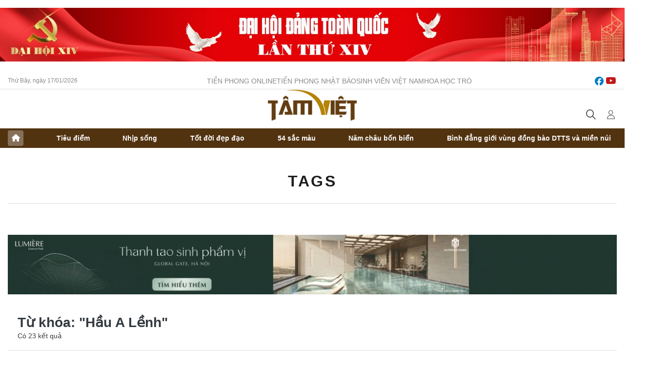

--- FILE ---
content_type: text/html;charset=utf-8
request_url: https://tamviet.tienphong.vn/hau-a-lenh-tag99253.tpo
body_size: 11153
content:
<!DOCTYPE html> <html lang="vi" class="tamviet "> <head> <title>Hầu A Lềnh | Báo điện tử Tiền Phong</title> <meta name="description" content="Tin tức, hình ảnh, video clip MỚI NHẤT về Hầu A Lềnh đang được dư luận quan tâm, cập nhật tin tuc Hau A Lenh 24h trong ngày tại Báo điện tử Tiền Phong"/> <meta name="keywords" content="Hầu A Lềnh, tin tuc Hau A Lenh, hinh anh Hau A Lenh, video clip Hau A Lenh"/> <meta name="news_keywords" content="Hầu A Lềnh, tin tuc Hau A Lenh, hinh anh Hau A Lenh, video clip Hau A Lenh"/> <meta http-equiv="Content-Type" content="text/html; charset=utf-8" /> <meta http-equiv="X-UA-Compatible" content="IE=edge"/> <meta http-equiv="refresh" content="1800" /> <meta name="revisit-after" content="1 days" /> <meta name="viewport" content="width=device-width, initial-scale=1"> <meta http-equiv="content-language" content="vi" /> <meta name="format-detection" content="telephone=no"/> <meta name="format-detection" content="address=no"/> <meta name="apple-mobile-web-app-capable" content="yes"> <meta name="apple-mobile-web-app-status-bar-style" content="black"> <meta name="apple-mobile-web-app-title" content="Báo điện tử Tiền Phong"/> <meta name="referrer" content="no-referrer-when-downgrade"/> <link rel="shortcut icon" href="https://cdn.tienphong.vn/assets/web/styles/img/favicon-tv.jpg" type="image/x-icon" /> <link rel="preconnect" href="https://cdn.tienphong.vn"/> <link rel="dns-prefetch" href="https://cdn.tienphong.vn"/> <link rel="dns-prefetch" href="//www.google-analytics.com" /> <link rel="dns-prefetch" href="//www.googletagmanager.com" /> <link rel="dns-prefetch" href="//stc.za.zaloapp.com" /> <link rel="dns-prefetch" href="//fonts.googleapis.com" /> <script> var cmsConfig = { domainDesktop: 'https://tamviet.tienphong.vn', domainMobile: 'https://tamviet.tienphong.vn', domainApi: 'https://api.tienphong.vn', domainStatic: 'https://cdn.tienphong.vn', domainLog: 'https://log.tienphong.vn', googleAnalytics: 'G-0Z1MC7SXVQ', siteId: 1, pageType: 12, objectId: 99253, adsZone: 0, allowAds: true, adsLazy: true, antiAdblock: true, }; if (window.location.protocol !== 'https:' && window.location.hostname.indexOf('tienphong.vn') !== -1) { window.location = 'https://' + window.location.hostname + window.location.pathname + window.location.hash; } var USER_AGENT=window.navigator&&window.navigator.userAgent||"",IS_MOBILE=/Android|webOS|iPhone|iPod|BlackBerry|Windows Phone|IEMobile|Mobile Safari|Opera Mini/i.test(USER_AGENT);function setCookie(e,o,i){var n=new Date,i=(n.setTime(n.getTime()+24*i*60*60*1e3),"expires="+n.toUTCString());document.cookie=e+"="+o+"; "+i+";path=/;"}function getCookie(e){var o=document.cookie.indexOf(e+"="),i=o+e.length+1;return!o&&e!==document.cookie.substring(0,e.length)||-1===o?null:(-1===(e=document.cookie.indexOf(";",i))&&(e=document.cookie.length),unescape(document.cookie.substring(i,e)))}; </script> <meta property="fb:app_id" content="398178286982123"/> <meta property="fb:pages" content="102790913161840"/> <meta name="author" content="Báo điện tử Tiền Phong" /> <meta name="copyright" content="Copyright © 2026 by Báo điện tử Tiền Phong" /> <meta name="RATING" content="GENERAL" /> <meta name="GENERATOR" content="Báo điện tử Tiền Phong" /> <meta content="Báo điện tử Tiền Phong" itemprop="sourceOrganization" name="source"/> <meta content="news" itemprop="genre" name="medium"/> <meta name="robots" content="noarchive, max-image-preview:large, index, follow" /> <meta name="GOOGLEBOT" content="noarchive, max-image-preview:large, index, follow" /> <link rel="canonical" href="https://tamviet.tienphong.vn/tu-khoa/hau-a-lenh-tag99253.tpo" /> <meta property="og:site_name" content="Báo điện tử Tiền Phong"/> <meta property="og:rich_attachment" content="true"/> <meta property="og:type" content="website"/> <meta property="og:url" content="https://tamviet.tienphong.vn/tu-khoa/hau-a-lenh-tag99253.tpo"/> <meta property="og:image" content="https://cdn.tienphong.vn/assets/web/styles/img/tpo_social_share.png"/> <meta property="og:image:width" content="1200"/> <meta property="og:image:height" content="630"/> <meta property="og:title" content="Hầu A Lềnh"/> <meta property="og:description" content="Tin tức, hình ảnh, video clip MỚI NHẤT về Hầu A Lềnh đang được dư luận quan tâm, cập nhật tin tuc Hau A Lenh 24h trong ngày tại Báo điện tử Tiền Phong"/> <meta name="twitter:card" value="summary"/> <meta name="twitter:url" content="https://tamviet.tienphong.vn/tu-khoa/hau-a-lenh-tag99253.tpo"/> <meta name="twitter:title" content="Hầu A Lềnh"/> <meta name="twitter:description" content="Tin tức, hình ảnh, video clip MỚI NHẤT về Hầu A Lềnh đang được dư luận quan tâm, cập nhật tin tuc Hau A Lenh 24h trong ngày tại Báo điện tử Tiền Phong"/> <meta name="twitter:image" content="https://cdn.tienphong.vn/assets/web/styles/img/tpo_social_share.png"/> <meta name="twitter:site" content="@Báo điện tử Tiền Phong"/> <meta name="twitter:creator" content="@Báo điện tử Tiền Phong"/> <script type="application/ld+json"> { "@context" : "https://schema.org", "@type" : "WebSite", "name": "Báo điện tử Tiền Phong", "url": "https://tamviet.tienphong.vn", "alternateName" : "Hoa học trò, chuyên trang của Báo điện tử Tiền Phong", "potentialAction": { "@type": "SearchAction", "target": { "@type": "EntryPoint", "urlTemplate": "https://tamviet.tienphong.vn/search/?q={search_term_string}" }, "query-input": "required name=search_term_string" } } </script> <script type="application/ld+json"> { "@context":"http://schema.org", "@type":"BreadcrumbList", "itemListElement":[ { "@type":"ListItem", "position":1, "item":{ "@id":"https://tamviet.tienphong.vn/tu-khoa/hau-a-lenh-tag99253.tpo", "name":"Hầu A Lềnh" } } ] } </script> <link rel="preload" href="https://cdn.tienphong.vn/assets/web/styles/css/main.min-1.0.68.css" as="style"> <link rel="preload" href="https://cdn.tienphong.vn/assets/web/js/main.min-1.0.30.js" as="script"> <link id="cms-style" rel="stylesheet" href="https://cdn.tienphong.vn/assets/web/styles/css/main.min-1.0.68.css"> <style>i.ic-live { background: url(http://cdn.tienphong.vn/assets/web/styles/img/liveicon-min.png) center 2px no-repeat; display: inline-block!important; background-size: contain; height: 24px; width: 48px;
} .ic-live::before { content: "";
} .rss-page li { list-style: square; margin-left: 30px;
} .rss-page li a { color: var(--primary);
} .rss-page ul ul { margin-bottom: inherit;
} .rss-page li li { list-style: circle;
} .hht .mega-menu .expand-wrapper .relate-website .tpo, .hht .mega-menu .relate-website-megamenu .tpo, .svvn .mega-menu .expand-wrapper .relate-website .tpo, .svvn .mega-menu .relate-website-megamenu .tpo { height: 30px;
} .hht .basic-box-13 .left .story:first-child .story__thumb img, .hht .basic-box-13 .right .story:first-child .story__thumb img { width: 670px;
} .hht #sdaWeb_SdaTop { padding-bottom: 20px;
}</style> <script type="text/javascript"> var _metaOgUrl = 'https://tamviet.tienphong.vn/tu-khoa/hau-a-lenh-tag99253.tpo'; var page_title = document.title; var tracked_url = window.location.pathname + window.location.search + window.location.hash; </script> <script async="" src="https://www.googletagmanager.com/gtag/js?id=G-0Z1MC7SXVQ"></script> <script> window.dataLayer = window.dataLayer || []; function gtag(){dataLayer.push(arguments);} gtag('js', new Date()); gtag('config', 'G-0Z1MC7SXVQ'); </script> </head> <body class=""> <div id="sdaWeb_SdaMasthead" class="rennab banner-top" data-platform="1" data-position="Web_SdaMasthead" style="display:none"> </div> <header class="site-header"> <div class="top-wrapper"> <div class="container"> <span class="time" id="today"></span> <div class="relate-website"> <a href="https://tienphong.vn" class="website tpo" target="_blank" rel="nofollow" title="Tiền Phong Online">Tiền Phong Online</a> <a href="https://tienphong.vn/nhat-bao/" class="website tpo" title="Tiền Phong Nhật báo" target="_blank" rel="nofollow">Tiền Phong Nhật báo</a> <a href="https://svvn.tienphong.vn" class="website svvn" target="_blank" rel="nofollow" title="Sinh viên Việt Nam">Sinh viên Việt Nam</a> <a href="https://hoahoctro.tienphong.vn" class="website hht" target="_blank" rel="nofollow" title="Hoa Học trò">Hoa Học trò</a> </div> <div class="lang-social"> <div class="social"> <a href="https://www.facebook.com/www.tienphong.vn/" target="_blank" rel="nofollow" title="facebook"> <i class="ic-facebook"></i> </a> <a href="https://www.youtube.com/channel/UCtalnZVcscFoCo4lrpa37CA" target="_blank" rel="nofollow" title="youtube"> <i class="ic-youtube"></i> </a> </div> </div> </div> </div> <div class="main-wrapper"> <div class="container"> <h3><a class="logo" href="/" title="Báo điện tử Tiền Phong">Báo điện tử Tiền Phong</a></h3> <div class="search-wrapper"> <span class="ic-search"></span> <div class="search-form"> <input class="form-control txtsearch" placeholder="Tìm kiếm"> <i class="ic-close"></i> </div> </div> <div class="user" id="userprofile"> <span class="ic-user"></span> </div> </div> </div> <div class="navigation-wrapper"> <div class="container"> <ul class="menu"> <li><a href="/" class="home" title="Trang chủ">Trang chủ</a></li> <li> <a class="text" href="https://tamviet.tienphong.vn/tv-tieu-diem/" title="Tiêu điểm">Tiêu điểm</a> </li> <li> <a class="text" href="https://tamviet.tienphong.vn/tv-nhip-song/" title="Nhịp sống">Nhịp sống</a> </li> <li> <a class="text" href="https://tamviet.tienphong.vn/tv-tot-doi-dep-dao/" title="Tốt đời đẹp đạo">Tốt đời đẹp đạo</a> </li> <li> <a class="text" href="https://tamviet.tienphong.vn/tv-54-mau-sac/" title="54 sắc màu">54 sắc màu</a> </li> <li> <a class="text" href="https://tamviet.tienphong.vn/tv-nam-chau-bon-bien/" title="Năm châu bốn biển">Năm châu bốn biển</a> </li> <li> <a class="text" href="https://tamviet.tienphong.vn/binh-dang-gioi-vung-dong-bao-dtts-va-mien-nui/" title="Bình đẳng giới vùng đồng bào DTTS và miền núi">Bình đẳng giới vùng đồng bào DTTS và miền núi</a> </li> </ul> </div> </div> </header> <div class="site-body"> <div id="sdaWeb_SdaBackground" class="rennab " data-platform="1" data-position="Web_SdaBackground" style="display:none"> </div> <div class="container"> <div class="breadcrumb"> <h2 class="main"> <a href="/" title="Hầu A Lềnh">Tags</a> </h2> </div> <div id="sdaWeb_SdaTop" class="rennab " data-platform="1" data-position="Web_SdaTop" style="display:none"> </div> <div class="search-tags"> <div class="region-text"> <h1 class="keywords"> Từ khóa: <span>"Hầu A Lềnh"</span></h1> <p class="result">Có <span>23</span> kết quả</p> </div> </div> <div class="latest-timeline content-list"> <article class="story" data-id="1589215"> <figure class="story__thumb"> <a class="cms-link" href="https://tamviet.tienphong.vn/bo-truong-chu-nhiem-uy-ban-dan-toc-hau-a-lenh-lam-viec-voi-tinh-cao-bang-bac-kan-post1589215.tpo" title="Bộ trưởng, Chủ nhiệm Ủy ban Dân tộc Hầu A Lềnh làm việc với tỉnh Cao Bằng, Bắc Kạn"> <img class="lazyload" src="[data-uri]" data-src="https://cdn.tienphong.vn/images/35f1b18191b4f1c3f3659b8aee9d6a254145fe786ff3aa80ac959694218afcf8f78e45bbd4d70f6a1531abc38fec91498f87096179edf411d0ca585223fbd70a/2-9427.jpg.webp" data-srcset="https://cdn.tienphong.vn/images/35f1b18191b4f1c3f3659b8aee9d6a254145fe786ff3aa80ac959694218afcf8f78e45bbd4d70f6a1531abc38fec91498f87096179edf411d0ca585223fbd70a/2-9427.jpg.webp 1x, https://cdn.tienphong.vn/images/189ede0d33777d8c0e44ea36dc06fe554145fe786ff3aa80ac959694218afcf8f78e45bbd4d70f6a1531abc38fec91498f87096179edf411d0ca585223fbd70a/2-9427.jpg.webp 2x" alt="Điểm cầu tỉnh Cao bằng tham gia họp trực tuyến."> <noscript><img src="https://cdn.tienphong.vn/images/35f1b18191b4f1c3f3659b8aee9d6a254145fe786ff3aa80ac959694218afcf8f78e45bbd4d70f6a1531abc38fec91498f87096179edf411d0ca585223fbd70a/2-9427.jpg.webp" srcset="https://cdn.tienphong.vn/images/35f1b18191b4f1c3f3659b8aee9d6a254145fe786ff3aa80ac959694218afcf8f78e45bbd4d70f6a1531abc38fec91498f87096179edf411d0ca585223fbd70a/2-9427.jpg.webp 1x, https://cdn.tienphong.vn/images/189ede0d33777d8c0e44ea36dc06fe554145fe786ff3aa80ac959694218afcf8f78e45bbd4d70f6a1531abc38fec91498f87096179edf411d0ca585223fbd70a/2-9427.jpg.webp 2x" alt="Điểm cầu tỉnh Cao bằng tham gia họp trực tuyến." class="image-fallback"></noscript> </a> </figure> <a href="https://tamviet.tienphong.vn/tv-tieu-diem/" class="title-cate" title="Tiêu điểm"> Tiêu điểm </a> <h2 class="story__heading" data-tracking="1589215"> <a class="cms-link " href="https://tamviet.tienphong.vn/bo-truong-chu-nhiem-uy-ban-dan-toc-hau-a-lenh-lam-viec-voi-tinh-cao-bang-bac-kan-post1589215.tpo" title="Bộ trưởng, Chủ nhiệm Ủy ban Dân tộc Hầu A Lềnh làm việc với tỉnh Cao Bằng, Bắc Kạn"> Bộ trưởng, Chủ nhiệm Ủy ban Dân tộc Hầu A Lềnh làm việc với tỉnh Cao Bằng, Bắc Kạn </a> </h2> <div class="story__summary "> Sáng 23/11, ông Hầu A Lềnh, Ủy viên Trung ương Đảng, Bộ trưởng, Chủ nhiệm Ủy ban Dân tộc chủ trì Hội nghị trực tuyến làm việc với lãnh đạo các tỉnh Cao Bằng, Bắc Kạn về tình hình sản xuất kinh doanh, đầu tư công, xây dựng hạ tầng, xuất nhập khẩu, nhà ở xã hội, thị trường bất động sản, kỷ luật kỷ cương hành chính; tháo gỡ các khó khăn, vướng mắc, kiến nghị của 2 tỉnh trong quá trình thực hiện. </div> </article> <article class="story" data-id="1550485"> <figure class="story__thumb"> <a class="cms-link" href="https://tamviet.tienphong.vn/lua-chon-phuong-an-thu-thap-thong-tin-thuc-trang-cua-53-dan-toc-thieu-so-post1550485.tpo" title="Lựa chọn phương án thu thập thông tin thực trạng của 53 dân tộc thiểu số"> <img class="lazyload" src="[data-uri]" data-src="https://cdn.tienphong.vn/images/35f1b18191b4f1c3f3659b8aee9d6a2558bce54df64c830b198d92a43182674a0338a66a64eeef9150385da15f6855599b6225c222379cea8fcd28691f70d69c/54-3342.jpg.webp" data-srcset="https://cdn.tienphong.vn/images/35f1b18191b4f1c3f3659b8aee9d6a2558bce54df64c830b198d92a43182674a0338a66a64eeef9150385da15f6855599b6225c222379cea8fcd28691f70d69c/54-3342.jpg.webp 1x, https://cdn.tienphong.vn/images/189ede0d33777d8c0e44ea36dc06fe5558bce54df64c830b198d92a43182674a0338a66a64eeef9150385da15f6855599b6225c222379cea8fcd28691f70d69c/54-3342.jpg.webp 2x" alt="Lựa chọn phương án thu thập thông tin thực trạng của 53 dân tộc thiểu số"> <noscript><img src="https://cdn.tienphong.vn/images/35f1b18191b4f1c3f3659b8aee9d6a2558bce54df64c830b198d92a43182674a0338a66a64eeef9150385da15f6855599b6225c222379cea8fcd28691f70d69c/54-3342.jpg.webp" srcset="https://cdn.tienphong.vn/images/35f1b18191b4f1c3f3659b8aee9d6a2558bce54df64c830b198d92a43182674a0338a66a64eeef9150385da15f6855599b6225c222379cea8fcd28691f70d69c/54-3342.jpg.webp 1x, https://cdn.tienphong.vn/images/189ede0d33777d8c0e44ea36dc06fe5558bce54df64c830b198d92a43182674a0338a66a64eeef9150385da15f6855599b6225c222379cea8fcd28691f70d69c/54-3342.jpg.webp 2x" alt="Lựa chọn phương án thu thập thông tin thực trạng của 53 dân tộc thiểu số" class="image-fallback"></noscript> </a> </figure> <a href="https://tamviet.tienphong.vn/tv-tieu-diem/" class="title-cate" title="Tiêu điểm"> Tiêu điểm </a> <h2 class="story__heading" data-tracking="1550485"> <a class="cms-link " href="https://tamviet.tienphong.vn/lua-chon-phuong-an-thu-thap-thong-tin-thuc-trang-cua-53-dan-toc-thieu-so-post1550485.tpo" title="Lựa chọn phương án thu thập thông tin thực trạng của 53 dân tộc thiểu số"> Lựa chọn phương án thu thập thông tin thực trạng của 53 dân tộc thiểu số </a> </h2> <div class="story__summary "> Bộ trưởng, Chủ nhiệm Ủy ban Dân tộc (UBDT) Hầu A Lềnh vừa có buổi làm việc với Tổng cục Thống kê về nội dung, phương án Điều tra, thu thập thông tin về thực trạng kinh tế-xã hội của 53 dân tộc thiểu số năm 2024. </div> </article> <article class="story" data-id="1477411"> <figure class="story__thumb"> <a class="cms-link" href="https://tamviet.tienphong.vn/huy-dong-cac-nguon-luc-thuc-hien-chuong-trinh-muc-tieu-quoc-gia-post1477411.tpo" title="Huy động các nguồn lực thực hiện Chương trình mục tiêu quốc gia"> <img class="lazyload" src="[data-uri]" data-src="https://cdn.tienphong.vn/images/35f1b18191b4f1c3f3659b8aee9d6a259b4c785b1f78684b0ea8f572cb08416d5b56bf7e3a5b1d56f9a0717159269ccbc8e0cb769d727da286954555a37822e3/1210lenh-1502.jpg.webp" data-srcset="https://cdn.tienphong.vn/images/35f1b18191b4f1c3f3659b8aee9d6a259b4c785b1f78684b0ea8f572cb08416d5b56bf7e3a5b1d56f9a0717159269ccbc8e0cb769d727da286954555a37822e3/1210lenh-1502.jpg.webp 1x, https://cdn.tienphong.vn/images/189ede0d33777d8c0e44ea36dc06fe559b4c785b1f78684b0ea8f572cb08416d5b56bf7e3a5b1d56f9a0717159269ccbc8e0cb769d727da286954555a37822e3/1210lenh-1502.jpg.webp 2x" alt="Huy động các nguồn lực thực hiện Chương trình mục tiêu quốc gia"> <noscript><img src="https://cdn.tienphong.vn/images/35f1b18191b4f1c3f3659b8aee9d6a259b4c785b1f78684b0ea8f572cb08416d5b56bf7e3a5b1d56f9a0717159269ccbc8e0cb769d727da286954555a37822e3/1210lenh-1502.jpg.webp" srcset="https://cdn.tienphong.vn/images/35f1b18191b4f1c3f3659b8aee9d6a259b4c785b1f78684b0ea8f572cb08416d5b56bf7e3a5b1d56f9a0717159269ccbc8e0cb769d727da286954555a37822e3/1210lenh-1502.jpg.webp 1x, https://cdn.tienphong.vn/images/189ede0d33777d8c0e44ea36dc06fe559b4c785b1f78684b0ea8f572cb08416d5b56bf7e3a5b1d56f9a0717159269ccbc8e0cb769d727da286954555a37822e3/1210lenh-1502.jpg.webp 2x" alt="Huy động các nguồn lực thực hiện Chương trình mục tiêu quốc gia" class="image-fallback"></noscript> </a> </figure> <a href="https://tamviet.tienphong.vn/tv-tieu-diem/" class="title-cate" title="Tiêu điểm"> Tiêu điểm </a> <h2 class="story__heading" data-tracking="1477411"> <a class="cms-link " href="https://tamviet.tienphong.vn/huy-dong-cac-nguon-luc-thuc-hien-chuong-trinh-muc-tieu-quoc-gia-post1477411.tpo" title="Huy động các nguồn lực thực hiện Chương trình mục tiêu quốc gia"> Huy động các nguồn lực thực hiện Chương trình mục tiêu quốc gia </a> </h2> <div class="story__summary "> Tiếp tục chương trình Phiên họp 16, Ủy ban Thường vụ Quốc hội cho ý kiến về báo cáo của Chính phủ về kết quả triển khai thực hiện Chương trình mục tiêu quốc gia phát triển kinh tế - xã hội vùng đồng bào dân tộc thiểu số và miền núi giai đoạn 2021 - 2030. </div> </article> <article class="story" data-id="1453506"> <figure class="story__thumb"> <a class="cms-link" href="https://tamviet.tienphong.vn/ha-noi-tiep-tuc-phoi-hop-chat-che-hon-nua-voi-uy-ban-dan-toc-trong-thuc-hien-cong-tac-dan-toc-post1453506.tpo" title="Hà Nội tiếp tục phối hợp chặt chẽ hơn nữa với Ủy ban Dân tộc trong thực hiện công tác dân tộc"> <img class="lazyload" src="[data-uri]" data-src="https://cdn.tienphong.vn/images/35f1b18191b4f1c3f3659b8aee9d6a2529e14ee5e10b463a528e9cc59cb10f9d24d04755ac6bb01214fb1ba39c0023ae9301dbb1e01b1d16f168e554b66841238101dd7a8a370c49fe284e9bbbbcac89/img-6357-sua-6270.jpg.webp" data-srcset="https://cdn.tienphong.vn/images/35f1b18191b4f1c3f3659b8aee9d6a2529e14ee5e10b463a528e9cc59cb10f9d24d04755ac6bb01214fb1ba39c0023ae9301dbb1e01b1d16f168e554b66841238101dd7a8a370c49fe284e9bbbbcac89/img-6357-sua-6270.jpg.webp 1x, https://cdn.tienphong.vn/images/189ede0d33777d8c0e44ea36dc06fe5529e14ee5e10b463a528e9cc59cb10f9d24d04755ac6bb01214fb1ba39c0023ae9301dbb1e01b1d16f168e554b66841238101dd7a8a370c49fe284e9bbbbcac89/img-6357-sua-6270.jpg.webp 2x" alt="Hà Nội tiếp tục phối hợp chặt chẽ hơn nữa với Ủy ban Dân tộc trong thực hiện công tác dân tộc"> <noscript><img src="https://cdn.tienphong.vn/images/35f1b18191b4f1c3f3659b8aee9d6a2529e14ee5e10b463a528e9cc59cb10f9d24d04755ac6bb01214fb1ba39c0023ae9301dbb1e01b1d16f168e554b66841238101dd7a8a370c49fe284e9bbbbcac89/img-6357-sua-6270.jpg.webp" srcset="https://cdn.tienphong.vn/images/35f1b18191b4f1c3f3659b8aee9d6a2529e14ee5e10b463a528e9cc59cb10f9d24d04755ac6bb01214fb1ba39c0023ae9301dbb1e01b1d16f168e554b66841238101dd7a8a370c49fe284e9bbbbcac89/img-6357-sua-6270.jpg.webp 1x, https://cdn.tienphong.vn/images/189ede0d33777d8c0e44ea36dc06fe5529e14ee5e10b463a528e9cc59cb10f9d24d04755ac6bb01214fb1ba39c0023ae9301dbb1e01b1d16f168e554b66841238101dd7a8a370c49fe284e9bbbbcac89/img-6357-sua-6270.jpg.webp 2x" alt="Hà Nội tiếp tục phối hợp chặt chẽ hơn nữa với Ủy ban Dân tộc trong thực hiện công tác dân tộc" class="image-fallback"></noscript> </a> </figure> <a href="https://tamviet.tienphong.vn/tv-tieu-diem/" class="title-cate" title="Tiêu điểm"> Tiêu điểm </a> <h2 class="story__heading" data-tracking="1453506"> <a class="cms-link " href="https://tamviet.tienphong.vn/ha-noi-tiep-tuc-phoi-hop-chat-che-hon-nua-voi-uy-ban-dan-toc-trong-thuc-hien-cong-tac-dan-toc-post1453506.tpo" title="Hà Nội tiếp tục phối hợp chặt chẽ hơn nữa với Ủy ban Dân tộc trong thực hiện công tác dân tộc"> Hà Nội tiếp tục phối hợp chặt chẽ hơn nữa với Ủy ban Dân tộc trong thực hiện công tác dân tộc </a> </h2> <div class="story__summary "> Hội nghị sơ kết công tác dân tộc 6 tháng đầu năm 2022 và triển khai kế hoạch thực hiện Chiến lược công tác dân tộc giai đoạn 2021-2030, tầm nhìn 2045 trên địa bàn TP. Hà Nội vừa được tổ chức. </div> </article> <article class="story" data-id="1446206"> <figure class="story__thumb"> <a class="cms-link" href="https://tamviet.tienphong.vn/tang-qua-cho-nguoi-co-uy-tin-trong-vung-dong-bao-dan-toc-thieu-so-post1446206.tpo" title="Tặng quà cho người có uy tín trong vùng đồng bào dân tộc thiểu số"> <img class="lazyload" src="[data-uri]" data-src="https://cdn.tienphong.vn/images/35f1b18191b4f1c3f3659b8aee9d6a2529e14ee5e10b463a528e9cc59cb10f9d9f48fce48a452c33dc3e59935512ec789d46f052f1d1f3263f557cbc7bbdc869ab12843ba45a54b695fdcc1a54f011d2a098859b51e5d608257e908079d0cca3/05230880-15-6-ncut-1-22-06-15-6032.jpg.webp" data-srcset="https://cdn.tienphong.vn/images/35f1b18191b4f1c3f3659b8aee9d6a2529e14ee5e10b463a528e9cc59cb10f9d9f48fce48a452c33dc3e59935512ec789d46f052f1d1f3263f557cbc7bbdc869ab12843ba45a54b695fdcc1a54f011d2a098859b51e5d608257e908079d0cca3/05230880-15-6-ncut-1-22-06-15-6032.jpg.webp 1x, https://cdn.tienphong.vn/images/189ede0d33777d8c0e44ea36dc06fe5529e14ee5e10b463a528e9cc59cb10f9d9f48fce48a452c33dc3e59935512ec789d46f052f1d1f3263f557cbc7bbdc869ab12843ba45a54b695fdcc1a54f011d2a098859b51e5d608257e908079d0cca3/05230880-15-6-ncut-1-22-06-15-6032.jpg.webp 2x" alt="Tặng quà cho người có uy tín trong vùng đồng bào dân tộc thiểu số"> <noscript><img src="https://cdn.tienphong.vn/images/35f1b18191b4f1c3f3659b8aee9d6a2529e14ee5e10b463a528e9cc59cb10f9d9f48fce48a452c33dc3e59935512ec789d46f052f1d1f3263f557cbc7bbdc869ab12843ba45a54b695fdcc1a54f011d2a098859b51e5d608257e908079d0cca3/05230880-15-6-ncut-1-22-06-15-6032.jpg.webp" srcset="https://cdn.tienphong.vn/images/35f1b18191b4f1c3f3659b8aee9d6a2529e14ee5e10b463a528e9cc59cb10f9d9f48fce48a452c33dc3e59935512ec789d46f052f1d1f3263f557cbc7bbdc869ab12843ba45a54b695fdcc1a54f011d2a098859b51e5d608257e908079d0cca3/05230880-15-6-ncut-1-22-06-15-6032.jpg.webp 1x, https://cdn.tienphong.vn/images/189ede0d33777d8c0e44ea36dc06fe5529e14ee5e10b463a528e9cc59cb10f9d9f48fce48a452c33dc3e59935512ec789d46f052f1d1f3263f557cbc7bbdc869ab12843ba45a54b695fdcc1a54f011d2a098859b51e5d608257e908079d0cca3/05230880-15-6-ncut-1-22-06-15-6032.jpg.webp 2x" alt="Tặng quà cho người có uy tín trong vùng đồng bào dân tộc thiểu số" class="image-fallback"></noscript> </a> </figure> <a href="https://tamviet.tienphong.vn/tv-tieu-diem/" class="title-cate" title="Tiêu điểm"> Tiêu điểm </a> <h2 class="story__heading" data-tracking="1446206"> <a class="cms-link " href="https://tamviet.tienphong.vn/tang-qua-cho-nguoi-co-uy-tin-trong-vung-dong-bao-dan-toc-thieu-so-post1446206.tpo" title="Tặng quà cho người có uy tín trong vùng đồng bào dân tộc thiểu số"> Tặng quà cho người có uy tín trong vùng đồng bào dân tộc thiểu số </a> </h2> <div class="story__summary "> Ngày 14/6, tại thành phố Đồng Hới (tỉnh Quảng Bình), Đoàn công tác của Ủy ban Dân tộc do Ủy viên Trung ương Đảng, Bộ trưởng, Chủ nhiệm Ủy ban Dân tộc Hầu A Lềnh làm Trưởng đoàn đã có buổi gặp mặt, nói chuyện và trao tặng quà cho các đại biểu tiêu biểu và người có uy tín trong vùng đồng bào dân tộc thiểu số, nhân kỷ niệm 65 năm Ngày Bác Hồ về thăm Quảng Bình. </div> </article> <div id="sdaWeb_SdaNative1" class="rennab " data-platform="1" data-position="Web_SdaNative1" style="display:none"> </div> <article class="story" data-id="1401769"> <figure class="story__thumb"> <a class="cms-link" href="https://tamviet.tienphong.vn/quyet-tam-thuc-hien-hieu-qua-chuong-trinh-muc-tieu-quoc-gia-post1401769.tpo" title="Quyết tâm thực hiện hiệu quả Chương trình mục tiêu quốc gia"> <img class="lazyload" src="[data-uri]" data-src="https://cdn.tienphong.vn/images/35f1b18191b4f1c3f3659b8aee9d6a2529e14ee5e10b463a528e9cc59cb10f9d363e2d21d0adec304a3b8218c76344f84501a8928cd53762159e1d2e3df08be64504d2d3b6ced4db68b833f09d3a48694d52cdbfd2d1570e87511d9b5020044a/08102160-15-12-ctmtqg-21-12-16-1934.jpg.webp" data-srcset="https://cdn.tienphong.vn/images/35f1b18191b4f1c3f3659b8aee9d6a2529e14ee5e10b463a528e9cc59cb10f9d363e2d21d0adec304a3b8218c76344f84501a8928cd53762159e1d2e3df08be64504d2d3b6ced4db68b833f09d3a48694d52cdbfd2d1570e87511d9b5020044a/08102160-15-12-ctmtqg-21-12-16-1934.jpg.webp 1x, https://cdn.tienphong.vn/images/189ede0d33777d8c0e44ea36dc06fe5529e14ee5e10b463a528e9cc59cb10f9d363e2d21d0adec304a3b8218c76344f84501a8928cd53762159e1d2e3df08be64504d2d3b6ced4db68b833f09d3a48694d52cdbfd2d1570e87511d9b5020044a/08102160-15-12-ctmtqg-21-12-16-1934.jpg.webp 2x" alt="Bộ trưởng, Chủ nhiệm Hầu A Lềnh phát biểu chỉ đạo tại Hội nghị"> <noscript><img src="https://cdn.tienphong.vn/images/35f1b18191b4f1c3f3659b8aee9d6a2529e14ee5e10b463a528e9cc59cb10f9d363e2d21d0adec304a3b8218c76344f84501a8928cd53762159e1d2e3df08be64504d2d3b6ced4db68b833f09d3a48694d52cdbfd2d1570e87511d9b5020044a/08102160-15-12-ctmtqg-21-12-16-1934.jpg.webp" srcset="https://cdn.tienphong.vn/images/35f1b18191b4f1c3f3659b8aee9d6a2529e14ee5e10b463a528e9cc59cb10f9d363e2d21d0adec304a3b8218c76344f84501a8928cd53762159e1d2e3df08be64504d2d3b6ced4db68b833f09d3a48694d52cdbfd2d1570e87511d9b5020044a/08102160-15-12-ctmtqg-21-12-16-1934.jpg.webp 1x, https://cdn.tienphong.vn/images/189ede0d33777d8c0e44ea36dc06fe5529e14ee5e10b463a528e9cc59cb10f9d363e2d21d0adec304a3b8218c76344f84501a8928cd53762159e1d2e3df08be64504d2d3b6ced4db68b833f09d3a48694d52cdbfd2d1570e87511d9b5020044a/08102160-15-12-ctmtqg-21-12-16-1934.jpg.webp 2x" alt="Bộ trưởng, Chủ nhiệm Hầu A Lềnh phát biểu chỉ đạo tại Hội nghị" class="image-fallback"></noscript> </a> </figure> <a href="https://tamviet.tienphong.vn/tv-tieu-diem/" class="title-cate" title="Tiêu điểm"> Tiêu điểm </a> <h2 class="story__heading" data-tracking="1401769"> <a class="cms-link " href="https://tamviet.tienphong.vn/quyet-tam-thuc-hien-hieu-qua-chuong-trinh-muc-tieu-quoc-gia-post1401769.tpo" title="Quyết tâm thực hiện hiệu quả Chương trình mục tiêu quốc gia"> Quyết tâm thực hiện hiệu quả Chương trình mục tiêu quốc gia </a> </h2> <div class="story__summary "> Ngày 15/12 tại trụ sở Ủy ban Dân tộc (UBDT) đã diễn ra&nbsp;Hội nghị tổng kết công tác năm 2021, triển khai phương hướng, nhiệm vụ năm 2022 của Văn phòng Điều phối Chương trình MTQG phát triển kinh tế -xã hội (KT-XH) vùng đồng bào dân tộc thiểu số (DTTS) và miền núi giai đoạn 2021-2030. </div> </article> <article class="story" data-id="1396148"> <figure class="story__thumb"> <a class="cms-link" href="https://tamviet.tienphong.vn/chu-nhiem-uy-ban-dan-toc-tham-va-lam-viec-voi-ban-dan-toc-tinh-yen-bai-post1396148.tpo" title="Chủ nhiệm Ủy ban Dân tộc thăm và làm việc với Ban Dân tộc tỉnh Yên Bái"> <img class="lazyload" src="[data-uri]" data-src="https://cdn.tienphong.vn/images/35f1b18191b4f1c3f3659b8aee9d6a2529e14ee5e10b463a528e9cc59cb10f9d2bb37777af50ef8ddec1fba3ea68962a988ca533cafeacaa54a3692d74ea820ca098859b51e5d608257e908079d0cca3/unnamed-3-sua-4183.jpg.webp" data-srcset="https://cdn.tienphong.vn/images/35f1b18191b4f1c3f3659b8aee9d6a2529e14ee5e10b463a528e9cc59cb10f9d2bb37777af50ef8ddec1fba3ea68962a988ca533cafeacaa54a3692d74ea820ca098859b51e5d608257e908079d0cca3/unnamed-3-sua-4183.jpg.webp 1x, https://cdn.tienphong.vn/images/189ede0d33777d8c0e44ea36dc06fe5529e14ee5e10b463a528e9cc59cb10f9d2bb37777af50ef8ddec1fba3ea68962a988ca533cafeacaa54a3692d74ea820ca098859b51e5d608257e908079d0cca3/unnamed-3-sua-4183.jpg.webp 2x" alt="Bộ trưởng, Chủ nhiệm Ủy ban Dân tộc Hầu A Lềnh phát biểu tại buổi làm việc"> <noscript><img src="https://cdn.tienphong.vn/images/35f1b18191b4f1c3f3659b8aee9d6a2529e14ee5e10b463a528e9cc59cb10f9d2bb37777af50ef8ddec1fba3ea68962a988ca533cafeacaa54a3692d74ea820ca098859b51e5d608257e908079d0cca3/unnamed-3-sua-4183.jpg.webp" srcset="https://cdn.tienphong.vn/images/35f1b18191b4f1c3f3659b8aee9d6a2529e14ee5e10b463a528e9cc59cb10f9d2bb37777af50ef8ddec1fba3ea68962a988ca533cafeacaa54a3692d74ea820ca098859b51e5d608257e908079d0cca3/unnamed-3-sua-4183.jpg.webp 1x, https://cdn.tienphong.vn/images/189ede0d33777d8c0e44ea36dc06fe5529e14ee5e10b463a528e9cc59cb10f9d2bb37777af50ef8ddec1fba3ea68962a988ca533cafeacaa54a3692d74ea820ca098859b51e5d608257e908079d0cca3/unnamed-3-sua-4183.jpg.webp 2x" alt="Bộ trưởng, Chủ nhiệm Ủy ban Dân tộc Hầu A Lềnh phát biểu tại buổi làm việc" class="image-fallback"></noscript> </a> </figure> <a href="https://tamviet.tienphong.vn/tv-tieu-diem/" class="title-cate" title="Tiêu điểm"> Tiêu điểm </a> <h2 class="story__heading" data-tracking="1396148"> <a class="cms-link " href="https://tamviet.tienphong.vn/chu-nhiem-uy-ban-dan-toc-tham-va-lam-viec-voi-ban-dan-toc-tinh-yen-bai-post1396148.tpo" title="Chủ nhiệm Ủy ban Dân tộc thăm và làm việc với Ban Dân tộc tỉnh Yên Bái"> Chủ nhiệm Ủy ban Dân tộc thăm và làm việc với Ban Dân tộc tỉnh Yên Bái </a> </h2> <div class="story__summary "> Trong khuôn khổ chuyến công tác tại tỉnh Yên Bái, ngày 26/11, Đoàn công tác của Ủy ban Dân tộc (UBDT) do đồng chí Hầu A Lềnh, Ủy viên Ban Chấp hành Trung ương Đảng, Bộ trưởng, Chủ nhiệm UBDT làm Trưởng đoàn đã thăm và làm việc với Ban Dân tộc tỉnh Yên Bái. </div> </article> <article class="story" data-id="1395368"> <figure class="story__thumb"> <a class="cms-link" href="https://tamviet.tienphong.vn/chuyen-doi-so-cho-chuong-trinh-mtqg-phat-trien-vung-dan-toc-thieu-so-va-mien-nui-post1395368.tpo" title="Chuyển đổi số cho Chương trình MTQG Phát triển vùng dân tộc thiểu số và miền núi"> <img class="lazyload" src="[data-uri]" data-src="https://cdn.tienphong.vn/images/35f1b18191b4f1c3f3659b8aee9d6a2529e14ee5e10b463a528e9cc59cb10f9d047a407c7cbc73992f5538064a913bd5e10c92f934e421047ba7085c3d05dccd/1-3091.jpg.webp" data-srcset="https://cdn.tienphong.vn/images/35f1b18191b4f1c3f3659b8aee9d6a2529e14ee5e10b463a528e9cc59cb10f9d047a407c7cbc73992f5538064a913bd5e10c92f934e421047ba7085c3d05dccd/1-3091.jpg.webp 1x, https://cdn.tienphong.vn/images/189ede0d33777d8c0e44ea36dc06fe5529e14ee5e10b463a528e9cc59cb10f9d047a407c7cbc73992f5538064a913bd5e10c92f934e421047ba7085c3d05dccd/1-3091.jpg.webp 2x" alt="Lãnh đạo UBDT và Tập đoàn Công nghệ CMC chụp ảnh lưu niệm tại buổi làm việc."> <noscript><img src="https://cdn.tienphong.vn/images/35f1b18191b4f1c3f3659b8aee9d6a2529e14ee5e10b463a528e9cc59cb10f9d047a407c7cbc73992f5538064a913bd5e10c92f934e421047ba7085c3d05dccd/1-3091.jpg.webp" srcset="https://cdn.tienphong.vn/images/35f1b18191b4f1c3f3659b8aee9d6a2529e14ee5e10b463a528e9cc59cb10f9d047a407c7cbc73992f5538064a913bd5e10c92f934e421047ba7085c3d05dccd/1-3091.jpg.webp 1x, https://cdn.tienphong.vn/images/189ede0d33777d8c0e44ea36dc06fe5529e14ee5e10b463a528e9cc59cb10f9d047a407c7cbc73992f5538064a913bd5e10c92f934e421047ba7085c3d05dccd/1-3091.jpg.webp 2x" alt="Lãnh đạo UBDT và Tập đoàn Công nghệ CMC chụp ảnh lưu niệm tại buổi làm việc." class="image-fallback"></noscript> </a> </figure> <a href="https://tamviet.tienphong.vn/tv-tieu-diem/" class="title-cate" title="Tiêu điểm"> Tiêu điểm </a> <h2 class="story__heading" data-tracking="1395368"> <a class="cms-link " href="https://tamviet.tienphong.vn/chuyen-doi-so-cho-chuong-trinh-mtqg-phat-trien-vung-dan-toc-thieu-so-va-mien-nui-post1395368.tpo" title="Chuyển đổi số cho Chương trình MTQG Phát triển vùng dân tộc thiểu số và miền núi"> Chuyển đổi số cho Chương trình MTQG Phát triển vùng dân tộc thiểu số và miền núi </a> </h2> <div class="story__summary "> Vừa qua,&nbsp;Ủy viên Ban Chấp hành Trung ương Đảng, Bộ trưởng, Chủ nhiệm Ủy ban Dân tộc (UBDT) Hầu A Lềnh đã có buổi làm việc với Tập đoàn Công nghệ CMC. </div> </article> <article class="story" data-id="1390913"> <figure class="story__thumb"> <a class="cms-link" href="https://tamviet.tienphong.vn/huy-dong-von-dau-tu-de-phat-trien-vung-dong-bao-dan-toc-thieu-so-va-mien-nui-post1390913.tpo" title="Huy động vốn đầu tư để phát triển vùng đồng bào dân tộc thiểu số và miền núi"> <img class="lazyload" src="[data-uri]" data-src="https://cdn.tienphong.vn/images/35f1b18191b4f1c3f3659b8aee9d6a2529e14ee5e10b463a528e9cc59cb10f9d173047f67e751e8fd15e82f25a751c57524e9505c89174bfb710167c5652db67/2-7655.jpg.webp" data-srcset="https://cdn.tienphong.vn/images/35f1b18191b4f1c3f3659b8aee9d6a2529e14ee5e10b463a528e9cc59cb10f9d173047f67e751e8fd15e82f25a751c57524e9505c89174bfb710167c5652db67/2-7655.jpg.webp 1x, https://cdn.tienphong.vn/images/189ede0d33777d8c0e44ea36dc06fe5529e14ee5e10b463a528e9cc59cb10f9d173047f67e751e8fd15e82f25a751c57524e9505c89174bfb710167c5652db67/2-7655.jpg.webp 2x" alt="Huy động vốn đầu tư để phát triển vùng đồng bào dân tộc thiểu số và miền núi"> <noscript><img src="https://cdn.tienphong.vn/images/35f1b18191b4f1c3f3659b8aee9d6a2529e14ee5e10b463a528e9cc59cb10f9d173047f67e751e8fd15e82f25a751c57524e9505c89174bfb710167c5652db67/2-7655.jpg.webp" srcset="https://cdn.tienphong.vn/images/35f1b18191b4f1c3f3659b8aee9d6a2529e14ee5e10b463a528e9cc59cb10f9d173047f67e751e8fd15e82f25a751c57524e9505c89174bfb710167c5652db67/2-7655.jpg.webp 1x, https://cdn.tienphong.vn/images/189ede0d33777d8c0e44ea36dc06fe5529e14ee5e10b463a528e9cc59cb10f9d173047f67e751e8fd15e82f25a751c57524e9505c89174bfb710167c5652db67/2-7655.jpg.webp 2x" alt="Huy động vốn đầu tư để phát triển vùng đồng bào dân tộc thiểu số và miền núi" class="image-fallback"></noscript> </a> </figure> <a href="https://tamviet.tienphong.vn/tv-tieu-diem/" class="title-cate" title="Tiêu điểm"> Tiêu điểm </a> <h2 class="story__heading" data-tracking="1390913"> <a class="cms-link " href="https://tamviet.tienphong.vn/huy-dong-von-dau-tu-de-phat-trien-vung-dong-bao-dan-toc-thieu-so-va-mien-nui-post1390913.tpo" title="Huy động vốn đầu tư để phát triển vùng đồng bào dân tộc thiểu số và miền núi"> Huy động vốn đầu tư để phát triển vùng đồng bào dân tộc thiểu số và miền núi </a> </h2> <div class="story__summary "> Chiều ngày 5/11 tại trụ sở Ủy ban Dân tộc (UBDT) đã diễn ra cuộc họp cấp cao giữa UBDT và Hiệp hội Doanh nghiệp đầu tư nước ngoài (VAFIE). <br> </div> </article> <article class="story" data-id="1390295"> <figure class="story__thumb"> <a class="cms-link" href="https://tamviet.tienphong.vn/thuong-nong-tuyen-thu-u23-nguoi-dan-toc-ta-oi-ho-thanh-minh-post1390295.tpo" title="Thưởng ‘nóng’ tuyển thủ U23 người dân tộc Tà Ôi Hồ Thanh Minh"> <img class="lazyload" src="[data-uri]" data-src="https://cdn.tienphong.vn/images/[base64]/1184012131737670475924276767098376201667863n-1598589336337741269472-9971.jpg.webp" data-srcset="https://cdn.tienphong.vn/images/[base64]/1184012131737670475924276767098376201667863n-1598589336337741269472-9971.jpg.webp 1x, https://cdn.tienphong.vn/images/[base64]/1184012131737670475924276767098376201667863n-1598589336337741269472-9971.jpg.webp 2x" alt="Hồ Thanh Minh trong màu áo U22 Việt Nam. Ảnh: Dân Việt"> <noscript><img src="https://cdn.tienphong.vn/images/[base64]/1184012131737670475924276767098376201667863n-1598589336337741269472-9971.jpg.webp" srcset="https://cdn.tienphong.vn/images/[base64]/1184012131737670475924276767098376201667863n-1598589336337741269472-9971.jpg.webp 1x, https://cdn.tienphong.vn/images/[base64]/1184012131737670475924276767098376201667863n-1598589336337741269472-9971.jpg.webp 2x" alt="Hồ Thanh Minh trong màu áo U22 Việt Nam. Ảnh: Dân Việt" class="image-fallback"></noscript> </a> </figure> <a href="https://tamviet.tienphong.vn/tv-nhip-song/" class="title-cate" title="Nhịp sống"> Nhịp sống </a> <h2 class="story__heading" data-tracking="1390295"> <a class="cms-link " href="https://tamviet.tienphong.vn/thuong-nong-tuyen-thu-u23-nguoi-dan-toc-ta-oi-ho-thanh-minh-post1390295.tpo" title="Thưởng ‘nóng’ tuyển thủ U23 người dân tộc Tà Ôi Hồ Thanh Minh"> Thưởng ‘nóng’ tuyển thủ U23 người dân tộc Tà Ôi Hồ Thanh Minh </a> </h2> <div class="story__summary "> Cầu thủ Hồ Thanh Minh là người ghi bàn quyết định giúp U23 Việt Nam thắng Myanmar, qua đó lấy vé vào VCK U23 châu Á năm 2022. </div> </article> <article class="story" data-id="1384739"> <figure class="story__thumb"> <a class="cms-link" href="https://tamviet.tienphong.vn/tang-cuong-phoi-hop-giua-uy-ban-dan-toc-va-trung-uong-hoi-nong-dan-viet-nam-post1384739.tpo" title="Tăng cường phối hợp giữa Ủy ban Dân tộc và Trung ương Hội Nông dân Việt Nam"> <img class="lazyload" src="[data-uri]" data-src="https://cdn.tienphong.vn/images/35f1b18191b4f1c3f3659b8aee9d6a2529e14ee5e10b463a528e9cc59cb10f9dd4f0343d6f48a4db84e9b7e53763888ac67c3079ecd5598ebe560d32cdbb8520/1-2895.jpg.webp" data-srcset="https://cdn.tienphong.vn/images/35f1b18191b4f1c3f3659b8aee9d6a2529e14ee5e10b463a528e9cc59cb10f9dd4f0343d6f48a4db84e9b7e53763888ac67c3079ecd5598ebe560d32cdbb8520/1-2895.jpg.webp 1x, https://cdn.tienphong.vn/images/189ede0d33777d8c0e44ea36dc06fe5529e14ee5e10b463a528e9cc59cb10f9dd4f0343d6f48a4db84e9b7e53763888ac67c3079ecd5598ebe560d32cdbb8520/1-2895.jpg.webp 2x" alt="Bộ trưởng, Chủ nhiệm UBDT Hầu A Lềnh và Chủ tịch Trung ương HND Việt Nam Lương Quốc Đoàn ký kết chương trình phối hợp công tác giai đoạn 2021-2025."> <noscript><img src="https://cdn.tienphong.vn/images/35f1b18191b4f1c3f3659b8aee9d6a2529e14ee5e10b463a528e9cc59cb10f9dd4f0343d6f48a4db84e9b7e53763888ac67c3079ecd5598ebe560d32cdbb8520/1-2895.jpg.webp" srcset="https://cdn.tienphong.vn/images/35f1b18191b4f1c3f3659b8aee9d6a2529e14ee5e10b463a528e9cc59cb10f9dd4f0343d6f48a4db84e9b7e53763888ac67c3079ecd5598ebe560d32cdbb8520/1-2895.jpg.webp 1x, https://cdn.tienphong.vn/images/189ede0d33777d8c0e44ea36dc06fe5529e14ee5e10b463a528e9cc59cb10f9dd4f0343d6f48a4db84e9b7e53763888ac67c3079ecd5598ebe560d32cdbb8520/1-2895.jpg.webp 2x" alt="Bộ trưởng, Chủ nhiệm UBDT Hầu A Lềnh và Chủ tịch Trung ương HND Việt Nam Lương Quốc Đoàn ký kết chương trình phối hợp công tác giai đoạn 2021-2025." class="image-fallback"></noscript> </a> </figure> <a href="https://tamviet.tienphong.vn/tv-tieu-diem/" class="title-cate" title="Tiêu điểm"> Tiêu điểm </a> <h2 class="story__heading" data-tracking="1384739"> <a class="cms-link " href="https://tamviet.tienphong.vn/tang-cuong-phoi-hop-giua-uy-ban-dan-toc-va-trung-uong-hoi-nong-dan-viet-nam-post1384739.tpo" title="Tăng cường phối hợp giữa Ủy ban Dân tộc và Trung ương Hội Nông dân Việt Nam"> Tăng cường phối hợp giữa Ủy ban Dân tộc và Trung ương Hội Nông dân Việt Nam </a> </h2> <div class="story__summary "> Chiều 13/10 tại Hà Nội, Ủy ban Dân tộc (UBDT) và Trung ương Hội Nông dân (HND) Việt Nam đã tổ chức Hội nghị Tổng kết Chương trình phối hợp (CTPH) công tác giai đoạn 2013-2020 và triển khai CTPH công tác giai đoạn 2021-2025. </div> </article> <article class="story" data-id="1384278"> <figure class="story__thumb"> <a class="cms-link" href="https://tamviet.tienphong.vn/tang-cuong-phoi-hop-giua-uy-ban-dan-toc-va-mat-tran-to-quoc-viet-nam-post1384278.tpo" title="Tăng cường phối hợp giữa Ủy ban Dân tộc và Mặt trận Tổ quốc Việt Nam"> <img class="lazyload" src="[data-uri]" data-src="https://cdn.tienphong.vn/images/35f1b18191b4f1c3f3659b8aee9d6a2529e14ee5e10b463a528e9cc59cb10f9de9d291855ee88e2d793f25dd12bf3057125905493d078c918454d91801a7a9f0/1-3369.jpg.webp" data-srcset="https://cdn.tienphong.vn/images/35f1b18191b4f1c3f3659b8aee9d6a2529e14ee5e10b463a528e9cc59cb10f9de9d291855ee88e2d793f25dd12bf3057125905493d078c918454d91801a7a9f0/1-3369.jpg.webp 1x, https://cdn.tienphong.vn/images/189ede0d33777d8c0e44ea36dc06fe5529e14ee5e10b463a528e9cc59cb10f9de9d291855ee88e2d793f25dd12bf3057125905493d078c918454d91801a7a9f0/1-3369.jpg.webp 2x" alt="Bộ trưởng, Chủ nhiệm UBDT Hầu A Lềnh và Phó Chủ tịch, Tổng thư ký Ủy ban Trung ương MTTQ Việt Nam Lê Tiến Châu ký kết Chương trình phối hợp giữa UBDT và Ủy ban Trung ương MTTQ Việt Nam giai đoạn 2021-2025"> <noscript><img src="https://cdn.tienphong.vn/images/35f1b18191b4f1c3f3659b8aee9d6a2529e14ee5e10b463a528e9cc59cb10f9de9d291855ee88e2d793f25dd12bf3057125905493d078c918454d91801a7a9f0/1-3369.jpg.webp" srcset="https://cdn.tienphong.vn/images/35f1b18191b4f1c3f3659b8aee9d6a2529e14ee5e10b463a528e9cc59cb10f9de9d291855ee88e2d793f25dd12bf3057125905493d078c918454d91801a7a9f0/1-3369.jpg.webp 1x, https://cdn.tienphong.vn/images/189ede0d33777d8c0e44ea36dc06fe5529e14ee5e10b463a528e9cc59cb10f9de9d291855ee88e2d793f25dd12bf3057125905493d078c918454d91801a7a9f0/1-3369.jpg.webp 2x" alt="Bộ trưởng, Chủ nhiệm UBDT Hầu A Lềnh và Phó Chủ tịch, Tổng thư ký Ủy ban Trung ương MTTQ Việt Nam Lê Tiến Châu ký kết Chương trình phối hợp giữa UBDT và Ủy ban Trung ương MTTQ Việt Nam giai đoạn 2021-2025" class="image-fallback"></noscript> </a> </figure> <a href="https://tamviet.tienphong.vn/tv-tieu-diem/" class="title-cate" title="Tiêu điểm"> Tiêu điểm </a> <h2 class="story__heading" data-tracking="1384278"> <a class="cms-link " href="https://tamviet.tienphong.vn/tang-cuong-phoi-hop-giua-uy-ban-dan-toc-va-mat-tran-to-quoc-viet-nam-post1384278.tpo" title="Tăng cường phối hợp giữa Ủy ban Dân tộc và Mặt trận Tổ quốc Việt Nam"> Tăng cường phối hợp giữa Ủy ban Dân tộc và Mặt trận Tổ quốc Việt Nam </a> </h2> <div class="story__summary "> Ngày 11/10, Ban Thường trực Ủy ban Trung ương Mặt trận Tổ quốc Việt Nam và Ủy ban Dân tộc (UBNT) đã ký kết chương trình phối hợp công tác giai đoạn 2021-2025. </div> </article> </div> <button type="button" class="show-more control__loadmore" data-page="1" data-type="tag" data-zone="0" data-tag="99253" data-phrase="Hầu A Lềnh"> Xem thêm </button> <div id="sdaWeb_SdaBottom" class="rennab " data-platform="1" data-position="Web_SdaBottom" style="display:none"> </div> </div> </div> <footer class="site-footer container"> <div class="logo-wrap"> <a href="https://tienphong.vn" class="logo" title="Báo điện tử Tiền Phong">Báo điện tử Tiền Phong</a> </div> <div class="menu-wrap"> <div class="rank-2"> <a href="https://tamviet.tienphong.vn/hht-giai-tri/" title="Giải trí">Giải trí</a> <a href="https://tamviet.tienphong.vn/hht-doi-song/" title="Đời sống">Đời sống</a> <a href="https://tamviet.tienphong.vn/hht-dep-hon-moi-ngay/" title="Đẹp hơn mỗi ngày">Đẹp hơn mỗi ngày</a> <a href="https://tamviet.tienphong.vn/hht-an-di-chill/" title="Ăn-Đi-Chill">Ăn-Đi-Chill</a> <a href="https://tamviet.tienphong.vn/hht-horoscope/" title="Horoscope">Horoscope</a> <a href="https://tamviet.tienphong.vn/hht-suoi-am-trai-tim/" title="Sưởi ấm trái tim">Sưởi ấm trái tim</a> <a href="https://tamviet.tienphong.vn/hht-anh-clip-hay/" title="Ảnh-Clip hay">Ảnh-Clip hay</a> <a href="https://tamviet.tienphong.vn/hht-cam-nang-teen/" title="Cẩm nang teen">Cẩm nang teen</a> <a href="https://tamviet.tienphong.vn/hht-hau-truong-showbiz/" title="Hậu trường SHOWBIZ">Hậu trường SHOWBIZ</a> <a href="https://tamviet.tienphong.vn/hht-hoc-duong/" title="Học đường">Học đường</a> <a href="https://tamviet.tienphong.vn/hht-cong-dan-so/" title="Công dân số">Công dân số</a> <a href="https://tamviet.tienphong.vn/hht-kham-pha/" title="Khám phá">Khám phá</a> <a href="https://tamviet.tienphong.vn/hht-ket-noi-hoa-hoc-tro/" title="Kết nối Hoa Học Trò">Kết nối Hoa Học Trò</a> <a href="https://tamviet.tienphong.vn/hht-spotlight/" title="Spotlight">Spotlight</a> <a href="https://tamviet.tienphong.vn/z-review/" title="Z REVIEW">Z REVIEW</a> </div> </div> <div class="contact-wrap"> <div class="item"> <span class="title"><a href="https://tienphong.vn/toa-soan.tpo">Tòa soạn</a></span> <span class="text"> <i class="ic-location"></i> <address>15 Hồ Xuân Hương, Hà Nội</address> </span> <span class="text"> <i class="ic-phone"></i> <a href="tel:+842439431250">024.39431250</a> </span> </div> <div class="item"> <span class="title"><a href="https://tienphong.vn/quang-cao.tpo">Liên hệ quảng cáo</a></span> <span class="text"> <i class="ic-phone"></i> <a href="tel:+84909559988">0909559988</a> </span> <span class="text"> <i class="ic-mail"></i> <a href="mailto:booking@baotienphong.com.vn">booking@baotienphong.com.vn</a> </span> </div> <div class="item"> <span class="title">Đặt mua báo in</span> <span class="text"> <i class="ic-phone"></i> <a href="tel:+842439439664">(024)39439664</a> </span> <span class="text"> <i class="ic-phone"></i> <a href="tel:+84908988666">0908988666</a> </span> </div> <div class="item"> <span class="title">Theo dõi BÁO TIỀN PHONG trên</span> <div class="text"> <a href="https://www.facebook.com/www.tienphong.vn/" target="_blank" title="facebook" rel="nofollow"> <i class="ic-facebook"></i> </a> <a href="https://www.youtube.com/@baotienphong" target="_blank" title="youtube" rel="nofollow"> <i class="ic-youtube"></i> </a> <a href="https://www.tiktok.com/@baotienphong.official" target="_blank" title="tiktok" rel="nofollow"> <i class="ic-tiktok"></i> </a> <a href="https://zalo.me/783607375436573981" target="_blank" title="zalo" rel="nofollow"> <i class="img-zalo"></i> </a> <a href="https://news.google.com/publications/CAAiEF9pVTo7tHQ-AT_ZBUo_100qFAgKIhBfaVU6O7R0PgE_2QVKP9dN?hl=vi&gl=VN&ceid=VN:vi" target="_blank" title="Google news" rel="nofollow"> <i class="img-ggnews"></i> </a> </div> </div> <div class="item policy"> <span class="title"> <a href="https://tienphong.vn/policy.html">Chính sách bảo mật</a> </span> </div> </div> <div class="copyright-wrap"> <div class="left"> <p class="text">Cơ quan chủ quản: <strong>Trung ương Đoàn TNCS Hồ Chí Minh</strong> </p> <p class="text">Tổng Biên tập: <strong>PHÙNG CÔNG SƯỞNG</strong> </p> <a href="https://tienphong.vn/ban-doc-lam-bao.tpo" class="beInterviewer" title="Bạn đọc làm báo" rel="nofollow"> <i class="ic-send"></i>Bạn đọc làm báo </a> </div> <div class="right"> <p class="text">Giấy phép số <strong>76/GP-BTTTT</strong>, cấp ngày <strong>26/02/2020.</strong> </p> <p class="text">© Bản quyền thuộc báo <strong>Tiền Phong</strong> </p> <p class="text">Cấm sao chép dưới mọi hình thức nếu không có sự chấp thuận bằng văn bản</p> <p class="text">Thiết kế và phát triển bởi <a href="https://hemera.vn/" target="_blank" rel="nofollow"><strong>Hemera Media</strong> <i class="img-hemera"></i></a> </p> </div> </div> </footer> <div class="back-to-top"></div> <script>if(!String.prototype.endsWith){String.prototype.endsWith=function(d){var c=this.length-d.length;return c>=0&&this.lastIndexOf(d)===c}}if(!String.prototype.startsWith){String.prototype.startsWith=function(c,d){d=d||0;return this.indexOf(c,d)===d}}function canUseWebP(){var b=document.createElement("canvas");if(!!(b.getContext&&b.getContext("2d"))){return b.toDataURL("image/webp").indexOf("data:image/webp")==0}return false}function replaceWebPToImage(){if(canUseWebP()){return}var f=document.getElementsByTagName("img");for(i=0;i<f.length;i++){var h=f[i];if(h&&h.src.length>0&&h.src.indexOf("/styles/img")==-1){var e=h.src;var g=h.dataset.src;if(g&&g.length>0&&(g.endsWith(".webp")||g.indexOf(".webp?")>-1)&&e.startsWith("data:image")){h.setAttribute("data-src",g.replace(".webp",""));h.setAttribute("src",g.replace(".webp",""))}else{if((e.endsWith(".webp")||e.indexOf(".webp?")>-1)){h.setAttribute("src",e.replace(".webp",""))}}}}}replaceWebPToImage();</script> <script defer src="https://common.mcms.one/assets/js/web/common.min-0.0.61.js"></script> <script defer src="https://cdn.tienphong.vn/assets/web/js/main.min-1.0.30.js"></script> <div class="float-ads hidden" id="floating-left" style="z-index: 999; position: fixed; right: 50%; bottom: 0px; margin-right: 600px;"> <div id="sdaWeb_SdaFloatLeft" class="rennab " data-platform="1" data-position="Web_SdaFloatLeft" style="display:none"> </div> </div> <div class="float-ads hidden" id="floating-right" style="z-index:999;position:fixed; left:50%; bottom:0px; margin-left:600px"> <div id="sdaWeb_SdaFloatRight" class="rennab " data-platform="1" data-position="Web_SdaFloatRight" style="display:none"> </div> </div> <div id="sdaWeb_SdaBalloon" class="rennab " data-platform="1" data-position="Web_SdaBalloon" style="display:none"> </div> <script async src="https://sp.zalo.me/plugins/sdk.js"></script> </body> </html>